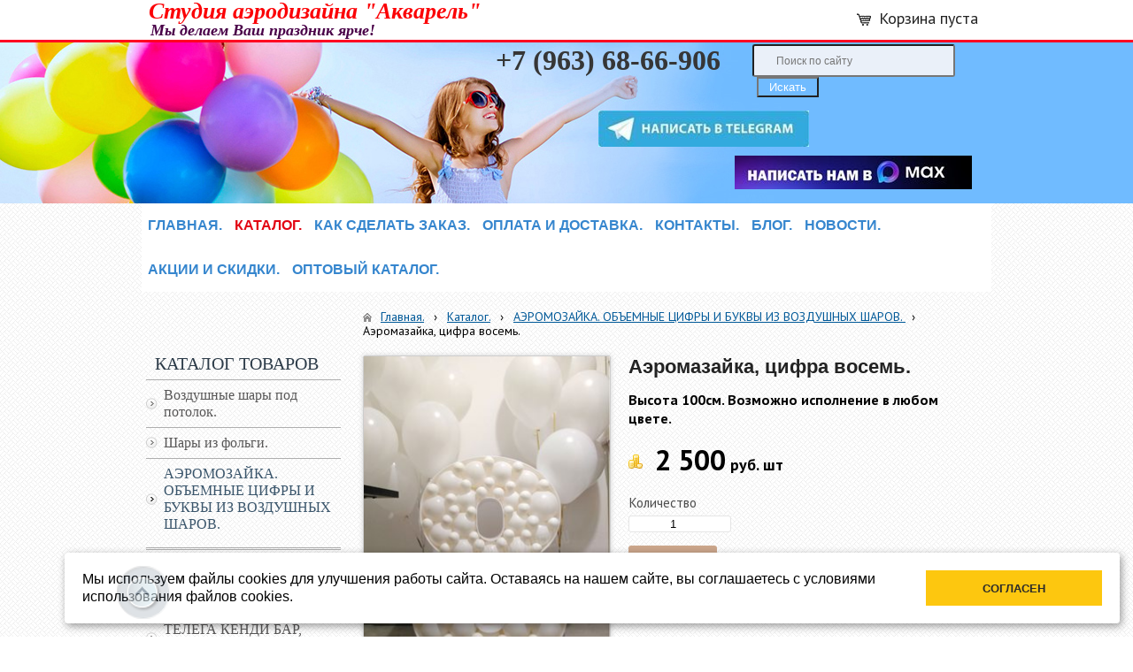

--- FILE ---
content_type: text/html; charset=utf-8
request_url: https://www.aerodizine-akvarel.ru/katalog/obemnye-cifry-i-bukvy-v-texnike-ajeromozaika/ajeromazaika-cifra-vosem/
body_size: 10320
content:


<!DOCTYPE html>

<html>
	<head>
<meta charset="utf-8" name="viewport" content="maximum-scale=1" />
<title>Аэромазайка из шаров. - Студия аэродизайна Акварель</title>
	<link rel="icon" href="/filestore/uploaded/favicon-638112733371465850.jpg" />
	<link rel="SHORTCUT ICON" href="/filestore/uploaded/favicon-638112733371465850.jpg" />


<link href="/DesignBundles/Main.css?d=8aad8bdf-fac5-11e8-80e3-000d3a217e30&v=X%2fCxjjswCS8Ocrrxxz3R%2f96f%2bql%2bvybNsxRSBSzYxpA%3d" rel="stylesheet"/>
<link href="/DesignBundles/Additional.css?d=8aad8bdf-fac5-11e8-80e3-000d3a217e30&v=0VA1nyNaNwCBnPbmXEVL8WaRySACBbF%2fbyvJzpvfynM%3d&f=17%2c21%2c22" rel="stylesheet"/>

	<meta name="description" content="Оформление воздушными шарами с цифрами аэромозайка на день рождения. Выгодные цены. Стильно, лаконично и со вкусом. Доставка Москва и область." />

<script src="https://yastatic.net/jquery/2.1.3/jquery.min.js"></script>
<script src="//code.jquery.com/jquery-migrate-1.2.1.min.js"></script>


	<link href="//fonts.googleapis.com/css?family=PT+Sans:400,700,400italic|Roboto+Slab:400,700&subset=latin,cyrillic,cyrillic-ext" rel="stylesheet" type="text/css">

<link href="/Content/cookieuse.css" rel="stylesheet">

		
	<script type="application/ld+json">
		{"name":"Аэромазайка, цифра восемь.","image":"/filestore/productPhotos/full/p_lb96igpuoahb.jpg","offers":{"price":2500.0000,"priceCurrency":"RUR","@type":"Offer"},"@context":"http://schema.org","@type":"Product"}
	</script>
		
	
<link href="/filestore/design/custom.css" rel="stylesheet" />

<script src="../filestore/scripts/knopka-naverh.js" type="text/javascript"></script>


<meta name="yandex-verification" content="bdecb41961190110" />
<meta name="google-site-verification" content="0qR-HFtLTU4tjUJ_sL2khePMHSXSsFdnzL82cflv_pQ" />
<meta name='wmail-verification' content='1053c100972a4cd2f9e0d72e4e7e3f02' />
<meta name="yandex-verification" content="35969433c63548fc" />
<!-- Yandex.Metrika counter -->
<script type="text/javascript" >
   (function(m,e,t,r,i,k,a){m[i]=m[i]||function(){(m[i].a=m[i].a||[]).push(arguments)};
   m[i].l=1*new Date();k=e.createElement(t),a=e.getElementsByTagName(t)[0],k.async=1,k.src=r,a.parentNode.insertBefore(k,a)})
   (window, document, "script", "https://mc.yandex.ru/metrika/tag.js", "ym");

   ym(64832977, "init", {
        clickmap:true,
        trackLinks:true,
        accurateTrackBounce:true
   });
</script>
<!-- /Yandex.Metrika counter -->

<meta name="p:domain_verify" content="3180203376f061385a5e3015b9f76d70"/>

<script>(function () { var widget = document.createElement('script'); widget.defer = true; widget.dataset.pfId = '4ea51e6e-511b-43d9-8404-34fba161c5a0'; widget.src = 'https://widget.yourgood.app/script/widget.js?id=4ea51e6e-511b-43d9-8404-34fba161c5a0&now='+Date.now(); document.head.appendChild(widget); })()</script>



<!-- Yandex.Metrika counter -->
<script type="text/javascript">
    (function(m,e,t,r,i,k,a){
        m[i]=m[i]||function(){(m[i].a=m[i].a||[]).push(arguments)};
        m[i].l=1*new Date();
        for (var j = 0; j < document.scripts.length; j++) {if (document.scripts[j].src === r) { return; }}
        k=e.createElement(t),a=e.getElementsByTagName(t)[0],k.async=1,k.src=r,a.parentNode.insertBefore(k,a)
    })(window, document,'script','https://mc.yandex.ru/metrika/tag.js', 'ym');

    ym(64832977, 'init', {webvisor:true, clickmap:true, ecommerce:"dataLayer", accurateTrackBounce:true, trackLinks:true});
</script>
<!-- /Yandex.Metrika counter -->







<!-- Top.Mail.Ru counter -->
<script type="text/javascript">
var _tmr = window._tmr || (window._tmr = []);
_tmr.push({id: "3713365", type: "pageView", start: (new Date()).getTime()});
(function (d, w, id) {
  if (d.getElementById(id)) return;
  var ts = d.createElement("script"); ts.type = "text/javascript"; ts.async = true; ts.id = id;
  ts.src = "https://top-fwz1.mail.ru/js/code.js";
  var f = function () {var s = d.getElementsByTagName("script")[0]; s.parentNode.insertBefore(ts, s);};
  if (w.opera == "[object Opera]") { d.addEventListener("DOMContentLoaded", f, false); } else { f(); }
})(document, window, "tmr-code");
</script>

<!-- /Top.Mail.Ru counter -->





	</head>

	<body class="adjust-content hasshoppingcart hassidecolumn">
		<div id="background-0" class="background-0">
			<div id="background-1" class="background-1">
				<div id="background-2" class="background-2">


					<div id="header-container" style="position: relative;" class="header-container minusviewport">
						<div id="header" class="header">
								<div class="header-search-outer">
<div id="searchform" class="searchform">
<form action="/search/" method="get"><input autocomplete="off" class="default" id="searchform-q" maxlength="100" name="searchQuery" placeholder="Поиск по сайту" size="20" type="text" value="" />	<input type="submit" value="Искать" />
</form>
</div>

								</div>

	<div id="shopping-cart">
		<div id="shopping-cart-summary" data-bind="template: {name: 'cart-template'}">
			Загружаю...
		</div>
	</div>


							<div class="header-text">
								

<div class="dt-widgets-container" style="height: 1000px;">
		<div class="dt-widget" style="left: 471px; top: 146px; z-index: 100">
					<span 	style="font-family: &#39;Roboto Slab&#39;, serif; color: #243b4c; font-size: 40px; font-weight: normal; font-style: normal; "
>
						
					</span>
		</div>
		<div class="dt-widget" style="left: 487px; top: 204px; z-index: 101">
					<span 	style="font-family: Verdana, sans-serif; color: #243b4c; font-size: 14px; font-weight: normal; font-style: normal; "
>
						
					</span>
		</div>
		<div class="dt-widget" style="left: 10px; top: 25px; z-index: 102">
					<span 	style="font-family: Times New Roman, serif; color: #490048; font-size: 18px; font-weight: bold; font-style: italic; "
>
						Мы делаем Ваш праздник ярче!
					</span>
		</div>
		<div class="dt-widget" style="left: 400px; top: 52px; z-index: 103">
					<a href="tel:+79636866906" 	style="font-family: Times New Roman, serif; color: #363636; font-size: 32px; font-weight: bold; font-style: normal; text-decoration: none;"
>
						+7 (963) 68-66-906
					</a>
		</div>
		<div class="dt-widget" style="left: 8px; top: 0px; z-index: 104">
					<span 	style="font-family: Georgia, serif; color: #fb0005; font-size: 26px; font-weight: bold; font-style: italic; "
>
						Студия аэродизайна &quot;Акварель&quot;
					</span>
		</div>
		<div class="dt-widget" style="left: 0px; top: 0px; z-index: 105">
					<span 	style="font-family: Verdana, sans-serif; color: rgb(0, 0, 0); font-size: 40px; font-weight: normal; font-style: normal; "
>
						
					</span>
		</div>
		<div class="dt-widget" style="left: 670px; top: 176px; z-index: 106">
						<a href="https://max.ru/u/f9LHodD0cOLaxvyJuMxOMl8UUH8TYGwpVxX110FNp5nk_q6fKbcEiwWuPlU">
							<img src="/filestore/design/Кнопка макс в сайт_1.jpg" style="width: 268px; height: 38px;" alt="" />
						</a>
		</div>
		<div class="dt-widget" style="left: 516px; top: 125px; z-index: 107">
						<a href="https://t.me/tatyana_goleva">
							<img src="/filestore/design/1731328633992.jpeg" style="width: 238px; height: 41px;" alt="" />
						</a>
		</div>
</div>
							</div>
						</div>


					</div>

                        <div id="navigation" class="navigation minusviewport">
                            <div id="navigation-2" class="navigation-2">
                                <div id="navigation-3" class="navigation-3">
	<ul class="sf-menu">
				<li class="level1 first">
			<em class="left"></em>
			<a href="/">
				<span>Главная.</span>
			</a>
			<em class="right"></em>
		</li>
		<li class="level1 active">
			<em class="left"></em>
			<a href="/katalog/" class="activeLink">
				<span>Каталог.</span>
			</a>
			<em class="right"></em>
		</li>
		<li class="level1">
			<em class="left"></em>
			<a href="/kak-sdelat-zakaz/">
				<span>КАК СДЕЛАТЬ ЗАКАЗ.</span>
			</a>
			<em class="right"></em>
		</li>
		<li class="level1">
			<em class="left"></em>
			<a href="/oplata-i-dostavka/">
				<span>ОПЛАТА И ДОСТАВКА.</span>
			</a>
			<em class="right"></em>
		</li>
		<li class="level1">
			<em class="left"></em>
			<a href="/kontakty/">
				<span>Контакты.</span>
			</a>
			<em class="right"></em>
		</li>
		<li class="level1">
			<em class="left"></em>
			<a href="/blog-/">
				<span>Блог.</span>
			</a>
			<em class="right"></em>
		</li>
		<li class="level1">
			<em class="left"></em>
			<a href="/novosti/">
				<span>Новости.</span>
			</a>
			<em class="right"></em>
		</li>
		<li class="level1">
			<em class="left"></em>
			<a href="/akcii-i-skidki-/">
				<span>АКЦИИ И СКИДКИ. </span>
			</a>
			<em class="right"></em>
		</li>
		<li class="level1 last">
			<em class="left"></em>
			<a href="/optovyi-katalog/">
				<span>ОПТОВЫЙ КАТАЛОГ.</span>
			</a>
			<em class="right"></em>
		</li>

	</ul>


                                </div>
                            </div>
                        </div>

					<div id="content" class="content">
						<div id="content-0" class="content-0">
							<div id="content-1" class="content-1">
								<div id="content-2" class="content-2">
									<table border="0" cellpadding="0" cellspacing="0" style="border: 0; table-layout: fixed;">
										<tr>
											<td id="sidecolumn" style="border: none;">
												<div id="sidecolumn-0">
													<div id="sidecolumn-1">
														<div id="sidecolumn-2">

															

															


	<div class="side-column-group sc-navigation sc-navigation-shop-categories hastitle">
		<div class="sc-navigation-inner">
				<div class="navigation-widget-title">КАТАЛОГ ТОВАРОВ</div>

				<ul>
			<li class=" haschildren">
				<a href="/katalog/vozdushnye-shary/">
					<span class="expand"></span>
					<span class="value">Воздушные шары под потолок. </span>
				</a>
					<ul style="display:none">
			<li>
				<a href="/katalog/vozdushnye-shary/shary-odnotonnye-pod-potolok/">
					<span class="expand"></span>
					<span class="value">КРУГЛЫЕ ШАРЫ ИЗ ЛАТЕКСА </span>
				</a>
								
			</li>
			<li>
				<a href="/katalog/vozdushnye-shary/vozdushnye-shary-ot-100-shtuk/">
					<span class="expand"></span>
					<span class="value">Воздушные шары от 100 штук. </span>
				</a>
								
			</li>
			<li>
				<a href="/katalog/vozdushnye-shary/kruglye-shary-iz-lateksa-s-dizainami/">
					<span class="expand"></span>
					<span class="value">ВОЗДУШНЫЕ ШАРЫ С ГЕРОЯМИ. </span>
				</a>
								
			</li>
	</ul>
				
			</li>
			<li class=" haschildren">
				<a href="/katalog/folgirovannye-shary/">
					<span class="expand"></span>
					<span class="value">Шары из фольги. </span>
				</a>
					<ul style="display:none">
			<li>
				<a href="/katalog/folgirovannye-shary/shary-v-forme-zvezd/">
					<span class="expand"></span>
					<span class="value">- фольгированный шар звезда</span>
				</a>
								
			</li>
			<li>
				<a href="/katalog/folgirovannye-shary/shary-v-forme-serdca/">
					<span class="expand"></span>
					<span class="value">- фольгированный шар сердце</span>
				</a>
								
			</li>
			<li>
				<a href="/katalog/folgirovannye-shary/figurnye-shary/">
					<span class="expand"></span>
					<span class="value">- фольгированный шар фигура</span>
				</a>
								
			</li>
			<li>
				<a href="/katalog/folgirovannye-shary/shary-cifry-i-bukvy-iz-folgi/">
					<span class="expand"></span>
					<span class="value">- фольгированный шар цифра </span>
				</a>
								
			</li>
			<li>
				<a href="/katalog/folgirovannye-shary/shar-sfera-3-d/">
					<span class="expand"></span>
					<span class="value">- фольгированный шар сфера 3-D</span>
				</a>
								
			</li>
			<li>
				<a href="/katalog/folgirovannye-shary/xodjachie-figury-iz-folgi/">
					<span class="expand"></span>
					<span class="value">- фольгированные шары напольные</span>
				</a>
								
			</li>
	</ul>
				
			</li>
			<li class="active">
				<a href="/katalog/obemnye-cifry-i-bukvy-v-texnike-ajeromozaika/">
					<span class="expand"></span>
					<span class="value">АЭРОМОЗАЙКА. ОБЪЕМНЫЕ ЦИФРЫ И БУКВЫ ИЗ ВОЗДУШНЫХ ШАРОВ.  </span>
				</a>
								
			</li>
			<li class=" haschildren">
				<a href="/katalog/oformlenija-vozdushnymi-sharami/">
					<span class="expand"></span>
					<span class="value">ОФОРМЛЕНИЕ ВОЗДУШНЫМИ ШАРАМИ. </span>
				</a>
					<ul style="display:none">
			<li>
				<a href="/katalog/oformlenija-vozdushnymi-sharami/kruglye-foto-zony-s-vozdushnymi-sharami/">
					<span class="expand"></span>
					<span class="value">Фотозоны с воздушными шарами.</span>
				</a>
								
			</li>
			<li>
				<a href="/katalog/oformlenija-vozdushnymi-sharami/foto-zony-iz-sharov/">
					<span class="expand"></span>
					<span class="value">&#127881; Стена из воздушных шаров. </span>
				</a>
								
			</li>
			<li>
				<a href="/katalog/oformlenija-vozdushnymi-sharami/detskii-den-rozhdenija/">
					<span class="expand"></span>
					<span class="value">&#127881; Оформление воздушными шарами на детский день рождения. </span>
				</a>
								
			</li>
			<li>
				<a href="/katalog/oformlenija-vozdushnymi-sharami/vypusknye-v-shkole-i-detskom-sadu/">
					<span class="expand"></span>
					<span class="value">&#127881; Выпускные в школе и детском саду</span>
				</a>
								
			</li>
			<li>
				<a href="/katalog/oformlenija-vozdushnymi-sharami/oformlenie-vozdushnymi-sharami-na-novyi-god/">
					<span class="expand"></span>
					<span class="value">Фотозона на Новый год</span>
				</a>
								
			</li>
	</ul>
				
			</li>
			<li>
				<a href="/katalog/arenda-prazdnichnyx-dekoracii/">
					<span class="expand"></span>
					<span class="value">ТЕЛЕГА КЕНДИ БАР, АРЕНДА.</span>
				</a>
								
			</li>
			<li>
				<a href="/katalog/gotovye-sjety-iz-gelevyx-sharov/">
					<span class="expand"></span>
					<span class="value">&#127880; ГОТОВЫЕ СЭТЫ ИЗ ГЕЛЕВЫХ ШАРОВ. </span>
				</a>
								
			</li>
			<li>
				<a href="/katalog/shary-s-konfetti-girljandoi-tassel-i-perjami-3/">
					<span class="expand"></span>
					<span class="value">&#127880;БОЛЬШИЕ ШАРЫ. ШАРЫ ГИГАНТЫ. </span>
				</a>
								
			</li>
			<li>
				<a href="/katalog/vozdushnyi-shar-s-vashim-foto/">
					<span class="expand"></span>
					<span class="value">Воздушный шар с Вашим фото</span>
				</a>
								
			</li>
			<li>
				<a href="/katalog/napolnye-kompozicii-s-ciframi-iz-folgi/">
					<span class="expand"></span>
					<span class="value">НАПОЛЬНЫЕ КОМПОЗИЦИИ С ЦИФРАМИ</span>
				</a>
								
			</li>
			<li>
				<a href="/katalog/na-vypisku/">
					<span class="expand"></span>
					<span class="value">Воздушные шары на выписку из роддома.</span>
				</a>
								
			</li>
			<li>
				<a href="/katalog/vozdushnye-shary-na-godik-1/">
					<span class="expand"></span>
					<span class="value">ВОЗДУШНЫЕ ШАРЫ НА ГОДИК.</span>
				</a>
								
			</li>
			<li>
				<a href="/katalog/vozdushnye-shary-na-8-marta/">
					<span class="expand"></span>
					<span class="value">ВОЗДУШНЫЕ ШАРЫ НА 8 МАРТА</span>
				</a>
								
			</li>
			<li>
				<a href="/katalog/vozdushnye-shary-na-1-sentjabrja/">
					<span class="expand"></span>
					<span class="value">ВОЗДУШНЫЕ ШАРЫ НА 1 СЕНТЯБРЯ</span>
				</a>
								
			</li>
			<li>
				<a href="/katalog/vozdushnye-shary-na-14-fevralja-den-vljublennyx/">
					<span class="expand"></span>
					<span class="value">Воздушные шары на 14 февраля, День влюбленных. </span>
				</a>
								
			</li>
			<li>
				<a href="/katalog/vozdushnye-shary-na-den-pobedy/">
					<span class="expand"></span>
					<span class="value">Воздушные шары на 9 Мая День Победы</span>
				</a>
								
			</li>
			<li>
				<a href="/katalog/vozdushnye-shary-dlja-muzhchin/">
					<span class="expand"></span>
					<span class="value">Воздушные шары для мужчин.</span>
				</a>
								
			</li>
			<li>
				<a href="/katalog/korobka-sjurpriz-s-vozdushnymi-sharami/">
					<span class="expand"></span>
					<span class="value">КОРОБКА СЮРПРИЗ С ВОЗДУШНЫМИ ШАРАМИ. </span>
				</a>
								
			</li>
			<li>
				<a href="/katalog/den-rossii/">
					<span class="expand"></span>
					<span class="value">День России. </span>
				</a>
								
			</li>
			<li>
				<a href="/katalog/den-medicinskogo-rabotnika-1/">
					<span class="expand"></span>
					<span class="value">ДЕНЬ МЕДИЦИНСКОГО РАБОТНИКА. </span>
				</a>
								
			</li>
			<li class=" haschildren">
				<a href="/katalog/kompozicii-iz-sharov/">
					<span class="expand"></span>
					<span class="value">ФИГУРЫ ИЗ ВОЗДУШНЫХ ШАРОВ.</span>
				</a>
					<ul style="display:none">
			<li>
				<a href="/katalog/kompozicii-iz-sharov/ogromnyi-vozdushnyi-shar/">
					<span class="expand"></span>
					<span class="value">&#127873;Огромный воздушный шар </span>
				</a>
								
			</li>
			<li>
				<a href="/katalog/kompozicii-iz-sharov/stoiki-i-derevja-iz-sharov/">
					<span class="expand"></span>
					<span class="value">&#127873; Стойки и деревья из шаров</span>
				</a>
								
			</li>
			<li>
				<a href="/katalog/kompozicii-iz-sharov/kompozicii-iz-sharov-na-kalendarnye-prazdniki/">
					<span class="expand"></span>
					<span class="value">Воздушные шары на 23 февраля</span>
				</a>
								
			</li>
	</ul>
				
			</li>
			<li>
				<a href="/katalog/individualnye-nadpisi-na-vozdushnye-shary/">
					<span class="expand"></span>
					<span class="value">Индивидуальные надписи на воздушные шары</span>
				</a>
								
			</li>
			<li>
				<a href="/katalog/dostavka-vozdushnyx-sharov-v-zelenograde/">
					<span class="expand"></span>
					<span class="value">Доставка воздушных шаров в Зеленограде</span>
				</a>
								
			</li>
	</ul>

		</div>
	</div>


	<div class="side-column-group sc-blog">
			<div class="block-title">
				<div class="block-title-inner">
					<div class="block-title-inner-1">
						Блог
					</div>
				</div>
			</div>

		<ul>
				<li>
					<a href="/blog-/26/press-voll-na-bruse-obemnaja-fotozona-s-bannerom-/">Пресс волл на брусе. Объемная фотозона с баннером. </a>
				</li>
		</ul>
	</div>

	<div class="side-column-group sc-news phototop">
			<div class="block-title">
				<div class="block-title-inner">
					<div class="block-title-inner-1">
						Новости
					</div>
				</div>
			</div>
		<ul>
				<li class="news-item clearfix">
							<div class="news-photo">
								<a href="/novosti/23/" style="background: url('/filestore/uploaded/1721655394938_122_full_grid220.jpg') no-repeat center center; height: 160px;"></a>
							</div>
					

					
					<div class="news-description ">
						<div class="date">22.07.2024</div>

					    <a href="/novosti/23/" class="news-title">Будь в тренде. Ох уж эти бантики. </a>
					</div>
				</li>
				<li class="news-item clearfix">
							<div class="news-photo">
								<a href="/novosti/22/" style="background: url('/filestore/uploaded/1710505836628_138_grid220.jpg') no-repeat center center; height: 160px;"></a>
							</div>
					

					
					<div class="news-description ">
						<div class="date">15.03.2024</div>

					    <a href="/novosti/22/" class="news-title">Фотобокс. Видео внутри. </a>
					</div>
				</li>
				<li class="news-item clearfix">
							<div class="news-photo">
								<a href="/novosti/21/" style="background: url('/filestore/uploaded/1710320194090_964_grid220.jpg') no-repeat center center; height: 160px;"></a>
							</div>
					

					
					<div class="news-description ">
						<div class="date">13.03.2024</div>

					    <a href="/novosti/21/" class="news-title">Фотозона с пайетками. </a>
					</div>
				</li>
		</ul>
	</div>


														</div>
													</div>
												</div>
											</td>

											<td style="border: none;">
												<div id="content-inside" class="content-inside">
													<div id="content-inside-0" class="content-inside-0">
														<div id="content-inside-1" class="content-inside-1">
															<div id="content-inside-2" class="content-inside-2">
																<div class="grid-paddings">
																		<div class="breadcrumbs-outer">
		<div id="breadcrumbs" class="breadcrumbs">
			<ul>
					<li class="first">
							<a href="/" class="first" title="Главная.">Главная.</a>
													<span class="arrow">&rsaquo;</span>
					</li>
					<li>
							<a href="/katalog/" title="Каталог.">Каталог.</a>
													<span class="arrow">&rsaquo;</span>
					</li>
					<li>
							<a href="/katalog/obemnye-cifry-i-bukvy-v-texnike-ajeromozaika/" title="АЭРОМОЗАЙКА. ОБЪЕМНЫЕ ЦИФРЫ И БУКВЫ ИЗ ВОЗДУШНЫХ ШАРОВ.  ">АЭРОМОЗАЙКА. ОБЪЕМНЫЕ ЦИФРЫ И БУКВЫ ИЗ ВОЗДУШНЫХ ШАРОВ.  </a>
													<span class="arrow">&rsaquo;</span>
					</li>
					<li class="last active">
							<span class="last active">Аэромазайка, цифра восемь.</span>
											</li>
			</ul>
		</div>
	</div>

																</div>

																<div id="content-inside-3" class="content-inside-3">
																	

<div class="grid-paddings">



<div class='product-view-photosBelow hasimages'>
	<div class="clearfix">
		<div class="product-photos">
				<div class="main-photo">
					<a id="zoom-link" rel="">
						<img id="primaryImage" alt="Аэромазайка, цифра восемь." src="/filestore/productPhotos/full/p_lb96igpuoahb.jpg" />
					</a>
				</div>

			<div id="altImages">
					<a href="/filestore/productPhotos/full/p_lb96igpuoahb.jpg" data-image-info="{&quot;img&quot;:&quot;/filestore/productPhotos/width280/p_lb96igpuoahb.jpg&quot;,&quot;mediumWidth&quot;:280,&quot;mediumHeight&quot;:373,&quot;fullWidth&quot;:900,&quot;fullHeight&quot;:1200}" class="alt-image">
						<img alt="Аэромазайка, цифра восемь." src="/filestore/productPhotos/cartthumb/p_lb96igpuoahb.jpg" />
					</a>
			</div>
		</div>

		<div class="product-details ko-product" data-id="2ac99f7a-ef56-11ea-80e7-000d3a217e30">
			
			<h1 class="product-title simple">Аэромазайка, цифра восемь.</h1>
			
				<div class="additional-information">
					Высота 100см. Возможно исполнение в любом цвете.
				</div>

			
				<div class="price-line">

					<span class="product-price">
						<span data-bind="html: price().toHtmlString()"><span class="amount">2500</span><span class="currency">руб.</span> </span>
						<span class="product-price-extension">шт</span>
					</span>
				</div>
            						
				<div class="product-options-quantity-block">
					
						<div class="quantity-block">
							<label>
								<span class="quantity-label">Количество</span><br />
								<input type="number" min="1" max="1000000" data-bind="value: addQuantity" />
							</label>
						</div>
				</div>

				<span class="add-to-cart-block">
					<a class="commerce-btn" data-bind="click: addToCart" href="#"><span class="add-to-cart-icon"></span><span class="add-to-cart-text">Купить</span></a>
				</span>
	<div class="item-bought-tooltip" style="display: none;" data-bind="visible: successfullyAdded">
		<div class="item-bought-tooltip-inner">
			<span class="item-bought-tooltip-icon"></span>
			<span class="item-bought-tooltip-title">
				Товар добавлен в корзину
			</span>
		</div>
						
		<div class="item-bought-tooltip-total">
			Общее количество этого товара: <span data-bind="text: quantity"></span>
		</div>
		
		<a class="commerce-btn" href="/shoppingcart/?returnUrl=%2Fkatalog%2Fobemnye-cifry-i-bukvy-v-texnike-ajeromozaika%2Fajeromazaika-cifra-vosem%2F">Оформить заказ</a>
						
		<label class="close"><input type="checkbox" data-bind="checked: successfullyAdded"/></label>
	</div>
		</div>
	</div>

	<div class="product-full-details">
		<ul class="tabs"></ul>

			<div class="section">
				<h3 class="title">Подробное описание</h3>
				<div class="section-content">
					<p>Цена указана за любую цифру в стиле Аэромазайка высотой 100см. Стоит самостоятельно. Для помещения.&nbsp;&nbsp;</p>

<p>Для уличных оформлений цифры и буквы усиливаются сзади стойкой. В этом случае по цене +500р к позиции.&nbsp;</p>
				</div>
			</div>

	</div>
</div>


<script type="text/javascript" src="/js/cloud-zoom.min.js"></script>

<script>	
	$(function () {
		initializeCloudZoom(280,280);

		var $tabsContainer = $('ul.tabs');
		var i = 0;
		$('.product-full-details h3.title').each(function() {
			var title = $(this).html();

			$tabsContainer.append('<li><a href="#" data-num="' + (i++) + '">' + title + '</a></li>');
		}).hide();

		var $sections = $('.product-full-details .section-content');
		var $links = $tabsContainer.find('li a');
        
		$links.click(function(e) {
			$links.removeClass('active');
			var $a = $(this);
			$a.addClass('active');
            
			var num = $a.data('num');
                        
			$sections.hide().eq(num).show();
            
			e.preventDefault();
		});

		$links.eq(0).click();
	});     
</script>
</div>

<script>
	$(function () {
		commerceModel.parseJSON({"products":[{"id":"2ac99f7a-ef56-11ea-80e7-000d3a217e30","name":"Аэромазайка, цифра восемь.","price":{"amount":2500.0000,"currency":"руб.","pos":2},"priceExtension":"","url":"/katalog/obemnye-cifry-i-bukvy-v-texnike-ajeromozaika/ajeromazaika-cifra-vosem/","image":"/filestore/productPhotos/cartthumb/p_lb96igpuoahb.jpg","variants":[]}],"options":[]});
	});
</script>


																</div>
															</div>
														</div>
													</div>
												</div>
											</td>
										</tr>
									</table>
								</div>
							</div>
						</div>
					</div>

					<div id="footer" class="footer minusviewport">
						<div id="footer-inside" class="footer-inside">
							<p><body>
<!-- Global site tag (gtag.js) - Google Analytics -->
<script async="" src="https://www.googletagmanager.com/gtag/js?id=UA-133232684-1"></script>
<script>
  window.dataLayer = window.dataLayer || [];
  function gtag(){dataLayer.push(arguments);}
  gtag('js', new Date());

  gtag('config', 'UA-133232684-1');
</script>
</body><a id="gotop" class="scrollTop" href="#" onclick="top.goTop(); return false;"></a></p>

<p><div class="infofooter">
<div class="blok-infofooter">
<span class="blok-infofooter-zagolovok">Контактная информация</span>
<br>
<br>
<span class="podzagolovok">Адрес и контактная информация</span>
<br>
<br>
Студия аэродизайна "Акварель"<br>
Все права защищены.<br>
</div>

<div class="blok-infofooter">
<span class="blok-infofooter-zagolovok">Наш адрес на карте</span>
<br>
<br>
<span class="podzagolovok">Приезжайте к нам . . .</span>
<br>
<br>
<a href="/kontakty/"><img height="110" src="/filestore/system-images/karta.png" width="130"></a>
</div>

<div class="blok-infofooter">
<span class="blok-infofooter-zagolovok">Мы в социальных сетях</span>
<br>
<br>
<span class="podzagolovok">Делитесь ссылкой со всеми !</span>
<br>
<br>
<a href="https://twitter.com" target="_blank"><img height="25" src="/filestore/system-images/twitter.png" width="25"></a> <a href="http://vk.com/" target="_blank"><img height="25" src="/filestore/system-images/vkontakte.png" width="25"></a> <a href="http://www.odnoklassniki.ru/" target="_blank"><img height="25" src="/filestore/system-images/odnoklasniki.png" width="25"></a> <a href="http://my.mail.ru" target="_blank"><img height="25" src="/filestore/system-images/moymail.png" width="25"></a> <a href="https://plus.google.com" target="_blank"><img height="25" src="/filestore/system-images/google.png" width="25"></a> <a href="http://www.youtube.com/" target="_blank"> <img height="25" src="/filestore/system-images/youtube.png" width="25"></a></div>

<div class="blok-infofooter">
<span class="blok-infofooter-zagolovok">Отправить сообщение</span>
<br>
<br>
<span class="podzagolovok">Задайте ваш вопрос . . .</span>
<p style="margin-top:8px;"><a href="/kontakty/"><img height="40" src="/filestore/system-images/otpravit.png" width="170"></a></p>
</div>
</div>
</p>

<p>&nbsp;</p>

<p>&nbsp;</p>

						</div>
					</div>
				</div>
			</div>
		</div>

<script src="https://yastatic.net/jquery-ui/1.10.4/jquery-ui.min.js"></script>

<script type="text/javascript" src="/js/globalize.min.js"></script>
<script type="text/javascript" src="https://cdnjs.cloudflare.com/ajax/libs/jquery-validate/1.13.1/jquery.validate.js"></script>
<script type="text/javascript" src="/js/jquery.validate.extensions.min.js"></script>
<script src="https://cdnjs.cloudflare.com/ajax/libs/knockout/3.4.0/knockout-min.js"></script>

<script type="text/javascript" src="/js/knockout-extensions.min.js"></script>
<script type="text/javascript" src="/js/main.min.js"></script>
		
<script type="text/javascript">
    (function() {
        var redham = window.redham;

        if (redham.money) {
            redham.money.parseCurrencies([{"code":"USD","symbol":"$","symbolPosition":"before","fullName":"USD ($)"},{"code":"RUR","symbol":"руб.","symbolPosition":"after","fullName":"RUR (руб.)"},{"code":"UAH","symbol":"грн.","symbolPosition":"after","fullName":"UAH (грн.)"},{"code":"EUR","symbol":"€","symbolPosition":"after","fullName":"EUR (€)"},{"code":"KZT","symbol":"тг.","symbolPosition":"after","fullName":"KZT (тг.)"},{"code":"TJS","symbol":"сомони","symbolPosition":"after","fullName":"TJS (сомони)"},{"code":"MDL","symbol":"L","symbolPosition":"after","fullName":"MDL (L)"}]);
        }
        if (redham.antiForgery) {
            redham.antiForgery.initialize({"fieldName":"__RequestVerificationToken","value":"M6RbP4asNKaSrQUVOJuZh5qXjbm6wwFg2OXGgwN5gBy6FHt9ZCd0BHFcGhEEhqCbHSeC5GL0cOdWQK76W_3mnG2ED2M1"});
        }
        if (redham.forms) {
            redham.forms.initialize({"showTestPaymentWarning":false,"aFieldName":"sender_email","termsPageUrl":"/terms/"});
        }

        Globalize.culture('ru-RU');
        $.datepicker.setDefaults($.datepicker.regional['ru']);
        if (ko && ko.validation) {
            ko.validation.locale('ru-RU');
        }
    })();
</script>

<script type="text/html" id="select-options-withlabels-template">
	<span class="option-block">
        <span class="title">
Выберите	            <!-- ko text: name.toLowerCase() -->
	            <!-- /ko -->
        </span>
        <select data-bind="options: values, value: selectedValue, optionsText: 'name', optionsCaption: name + ':', optionsAfterRender: setOptionValueEnable"></select>
    </span>    
</script>


<script>
	var ShoppingCartObject = {"guid":"c063193c-91f7-f011-9327-ea3a7206d99e","quantity":0.0,"amount":0.0,"products":[]};
	var shoppingCartModel = new ShoppingCartModel();
	var commerceModel = new CommerceModel(shoppingCartModel);

	$(function() {
		var productLines = commerceModel.productLines();
		if (!productLines.length)
			return;
			        
		$('.ko-product').each(function() {
			var element = $(this);
			var id = element.data('id');

			var productLine = ko.utils.arrayFirst(productLines, function(item) {
				return item.productID == id;
			});

			if (productLine) {
				ko.applyBindings(productLine, element[0]);
			}
		});                
	});
</script>

	<script type="text/html" id="cart-template">


<div class="cart-is-empty" data-bind="visible: isCartEmpty">Корзина пуста</div>
<div class="cart-content" data-bind="visible: !isCartEmpty()">
	<div class="quantity-line">Количество товаров:
		<span class="products-count">
			<a data-bind="text: itemsCount" href="/shoppingcart/?returnurl=%2Fkatalog%2Fobemnye-cifry-i-bukvy-v-texnike-ajeromozaika%2Fajeromazaika-cifra-vosem%2F"> </a>
		</span>
	</div>
	<div class="amount-line">Сумма:
		<span class="cart-total">
			<a data-bind="text: total().toString()" href="/shoppingcart/?returnurl=%2Fkatalog%2Fobemnye-cifry-i-bukvy-v-texnike-ajeromozaika%2Fajeromazaika-cifra-vosem%2F"> </a>
		</span>
	</div>
</div>
    </script>
	<script>
		(function() {
			var cartElement = document.getElementById('shopping-cart');
			if(cartElement)
				ko.applyBindings(shoppingCartModel, cartElement);
		})();		
	</script>


<script>
    if (window.Redham == undefined)
        Redham = {};

    if (Redham.currency == undefined)
        Redham.currency = {};

    Redham.currency.symbol = 'руб.';
    Redham.currency.symbolPosition = 'after';
    Redham.currency.decimalSeparator = ',';

    Redham.contact = {
        authenticated: false
    };
</script>

    <script type="text/javascript">
        (function(d, w, c) {
            (w[c] = w[c] || []).push(function() {
                try {
                    w.yaCounter51513062 = new Ya.Metrika({
                        id: 51513062,
                        trackLinks: true,
                        accurateTrackBounce: true
                    });
                } catch (e) {
                }
            });

            var n = d.getElementsByTagName("script")[0],
                s = d.createElement("script"),
                f = function() { n.parentNode.insertBefore(s, n); };
            s.type = "text/javascript";
            s.async = true;
            s.src = (d.location.protocol == "https:" ? "https:" : "http:") + "//mc.yandex.ru/metrika/watch.js";

            if (w.opera == "[object Opera]") {
                d.addEventListener("DOMContentLoaded", f, false);
            } else {
                f();
            }
        })(document, window, "yandex_metrika_callbacks");
    </script>
    <noscript><div><img src="//mc.yandex.ru/watch/51513062" style="left: -9999px; position: absolute;" alt="" /></div></noscript>




<!-- Yandex.Metrika counter -->
<script type="text/javascript" >
   (function(m,e,t,r,i,k,a){m[i]=m[i]||function(){(m[i].a=m[i].a||[]).push(arguments)};
   m[i].l=1*new Date();k=e.createElement(t),a=e.getElementsByTagName(t)[0],k.async=1,k.src=r,a.parentNode.insertBefore(k,a)})
   (window, document, "script", "https://mc.yandex.ru/metrika/tag.js", "ym");

   ym(52198465, "init", {
        id:52198465,
        clickmap:true,
        trackLinks:true,
        accurateTrackBounce:true,
        webvisor:true
   });
</script>
<noscript><div><img src="https://mc.yandex.ru/watch/52198465" style="position:absolute; left:-9999px;" alt="" /></div></noscript>
<!-- /Yandex.Metrika counter -->

<!-- Global site tag (gtag.js) - Google Analytics -->
<script async src="https://www.googletagmanager.com/gtag/js?id=UA-133232684-1"></script>
<script>
  window.dataLayer = window.dataLayer || [];
  function gtag(){dataLayer.push(arguments);}
  gtag('js', new Date());

  gtag('config', 'UA-133232684-1');
</script>






<!-- Rating@Mail.ru counter -->
<script type="text/javascript">
var _tmr = window._tmr || (window._tmr = []);
_tmr.push({id: "3081327", type: "pageView", start: (new Date()).getTime()});
(function (d, w, id) {
  if (d.getElementById(id)) return;
  var ts = d.createElement("script"); ts.type = "text/javascript"; ts.async = true; ts.id = id;
  ts.src = "https://top-fwz1.mail.ru/js/code.js";
  var f = function () {var s = d.getElementsByTagName("script")[0]; s.parentNode.insertBefore(ts, s);};
  if (w.opera == "[object Opera]") { d.addEventListener("DOMContentLoaded", f, false); } else { f(); }
})(document, window, "topmailru-code");
</script><noscript><div>
<img src="https://top-fwz1.mail.ru/counter?id=3081327;js=na" style="border:0;position:absolute;left:-9999px;" alt="Top.Mail.Ru" />
</div></noscript>
<!-- //Rating@Mail.ru counter -->





<script src="/Scripts/cookieuse.js"></script>
	</body>
</html>